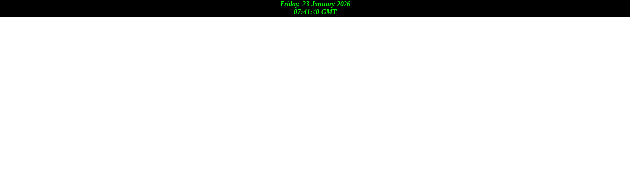

--- FILE ---
content_type: text/plain;charset=UTF-8
request_url: https://free.timeanddate.com/ts.php?t=1769154098665
body_size: -247
content:
1769154098.5556 18

